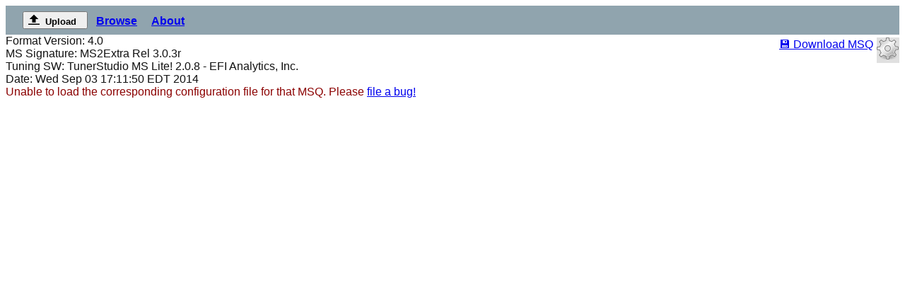

--- FILE ---
content_type: text/html; charset=utf-8
request_url: https://msq.exchange/view.php?msq=59
body_size: 2343
content:

<!DOCTYPE html>
<html xmlns:og="https://ogp.me/ns#" xmlns:fb="https://www.facebook.com/2008/fbml" lang="en" ng-app="msqur">
<head>
	<title>MSQur</title>
	<meta charset="UTF-8">
	<meta name="description" content="Megasquirt tune file sharing site" />
	<meta name="viewport" content="width=device-width, initial-scale=1.0" />
	<link rel="icon" type="image/x-icon" href="view/img/favicon.ico">
	<link rel="stylesheet" href="view/msqur.css" />
	<!-- Open Graph data -->
	<meta property="fb:admins" content="127238424281477"/>
	<meta property="og:title" content="msqur" />
	<meta property="og:type" content="website" />
	<meta property="og:url" content="https://msqur.com/" />
	<meta property="og:image" content="https://msqur.com/view/img/tutorial5.png" />
	<meta property="og:description" content="Megasquirt tune (msq) sharing site" />
	<meta property="og:site_name" content="msqur" />
	<!-- Twitter Card data -->
	<meta name="twitter:card" content="summary">
	<meta name="twitter:site" content="@nearwood">
	<meta name="twitter:title" content="msqur">
	<meta name="twitter:description" content="Megasquirt tune sharing">
	<meta name="twitter:creator" content="@nearwood">
	<!-- Twitter Summary card images must be at least 120x120px -->
	<meta name="twitter:image" content="https://msqur.com/view/img/tutorial5.png">
	<!-- External scripts -->
	<script src="//ajax.googleapis.com/ajax/libs/jquery/1.11.1/jquery.min.js" integrity="sha384-UM1JrZIpBwVf5jj9dTKVvGiiZPZTLVoq4sfdvIe9SBumsvCuv6AHDNtEiIb5h1kU" crossorigin="anonymous"></script>
	<link rel="stylesheet" href="//ajax.googleapis.com/ajax/libs/jqueryui/1.11.1/themes/smoothness/jquery-ui.css" integrity="sha384-5L1Zwk1YapN1l4l4rYc+1fr3Z0g23LbCBztpq0LQcbDCelzqgFb96BMCFtDwjq/b" crossorigin="anonymous">
	<script src="//ajax.googleapis.com/ajax/libs/jqueryui/1.11.1/jquery-ui.min.js" integrity="sha384-ovZOciNc/R4uUo2fCVS1oDT0vIBuaou1d39yqL4a9xFdZAYDswCgrJ6tF8ShkqzF" crossorigin="anonymous"></script>
	<script src="//ajax.googleapis.com/ajax/libs/angularjs/1.5.2/angular.min.js" integrity="sha384-neqWoCEBO5KsP6TEzfMryfZUeh7+qMQEODngh2KGzau+pMU9csLE2azsvQFa8Oel" crossorigin="anonymous"></script>
	<!-- Hosted scripts -->
	<script src="view/lib/tablesorter/jquery.tablesorter.min.js"></script>
	<script src="view/lib/Chart.js/Chart.min.js"></script>
	<script src="view/msqur.js"></script>
	<meta name="robots" content="noindex">
	<script src="view/msqur.js"></script>
</head>
<body>
<div id="navigation">
	<button id="btnUpload"><img src="view/img/upload.svg" alt="Upload" width="16" height="16"><span>Upload</span></button>
	<span><a href="browse.php" rel="preload">Browse</a></span>
	<span style="display:none;"><a href="search.php">Search</a></span>
	<span style="display:none;"><a>Stats</a></span>
	<span><a href="about.php">About</a></span></div>
<div id="upload" style="display:none;">
	<form id="engineForm" action="upload.php" method="post" enctype="multipart/form-data">
		<div id="fileDropZone"><label for="fileSelect">Drop files here</label>
			<input required type="file" id="fileSelect" accept=".msq" name="files[]" multiple />
		</div>
		<output id="fileList"></output>
		<div>
			<fieldset>
				<legend>Engine Information</legend>
				<div><span>All fields are required. Please enter accurate information to help other users.</span></div>
				<div class="formDiv">
					<label for="make">Engine Make:</label>
					<input id="make" required name="make" type="text" placeholder="e.g. GM" maxlength="32" style="width:4em;"/>
				</div>
				<div class="formDiv">
					<label for="code">Engine Code:</label>
					<input id="code" required name="code" type="text" placeholder="LS3" maxlength="32" style="width:4em;"/>
				</div>
				<div class="formDiv">
					<label for="displacement">Displacement (liters):</label>
					<input id="displacement" required name="displacement" type="number" min="0" step="0.1" value="3.0" style="width:4em;"/>
				</div>
				<div class="formDiv">
					<label for="compression">Compression (X:1)</label>
					<input id="compression" required name="compression" type="number" min="0" step="0.1" value="9.0" style="width:4em;"/>
				</div>
				<div class="formDiv">
					<label for="aspiration">Aspiration:</label>
					<select id="aspiration" required name="aspiration" size="2">
						<option value="na" title="Slow" selected>Naturally Aspirated</option>
						<option value="fi" title="Fast">Forced Induction</option>
					</select>
				</div>
				<input type="hidden" name="upload" value="upload" style="display:none;">
			</fieldset>
		</div>
	</form>
</div>
<div id="settings">
	<img id="settingsIcon" alt="Settings" src="view/img/settings3.png"/>
	<div id="settingsPanel" style="display:none;">
		<label><input id="colorizeData" type="checkbox" />Colorize</label>
		<label><input id="normalizeData" type="checkbox" title="Recalculate VE table values to a 5-250 unit scale"/>Normalize Data</label>
		<label><input id="normalizeAxis" type="checkbox" disabled />Normalize Axis</label>
	</div>
</div>
<div id="downloadLink"><a title="Download MSQ File" href="download.php?msq=59">💾 Download MSQ</a></div>
<div class="info"><div>Format Version: 4.0</div><div>MS Signature: MS2Extra Rel 3.0.3r</div><div>Tuning SW: TunerStudio MS Lite! 2.0.8 - EFI Analytics, Inc.</div><div>Date: Wed Sep 03 17:11:50 EDT 2014</div></div><div class="error">Unable to load the corresponding configuration file for that MSQ. Please <a href="https://github.com/nearwood/msqur/issues/new?title=INI+Request%3A+MS2Extra+Rel+3.0.3r">file a bug!</a></div><div class="footer">
	
</div>
	<script>
		(function(i,s,o,g,r,a,m){i['GoogleAnalyticsObject']=r;i[r]=i[r]||function(){
		  (i[r].q=i[r].q||[]).push(arguments)},i[r].l=1*new	Date();a=s.createElement(o),
		m=s.getElementsByTagName(o)[0];a.async=1;a.src=g;m.parentNode.insertBefore(a,m)
		})(window,document,'script','//www.google-analytics.com/analytics.js','ga');
		ga('create', 'UA-5743113-10', 'auto');
		ga('send', 'pageview');
	</script>
	</body>
</html>


--- FILE ---
content_type: text/css
request_url: https://msq.exchange/view/msqur.css
body_size: 1526
content:
/* msqur - MegaSquirt .msq file viewer web application
Copyright 2014-2019 Nicholas Earwood nearwood@gmail.com https://nearwood.dev

This program is free software: you can redistribute it and/or modify
it under the terms of the GNU General Public License as published by
the Free Software Foundation, either version 3 of the License, or
(at your option) any later version.

This program is distributed in the hope that it will be useful,
but WITHOUT ANY WARRANTY; without even the implied warranty of
MERCHANTABILITY or FITNESS FOR A PARTICULAR PURPOSE.  See the
GNU General Public License for more details.

You should have received a copy of the GNU General Public License
along with this program.  If not, see <http://www.gnu.org/licenses/>. */

/*
Favicon - Contrail One
Primary:
#90a4ae
#c1d5e0 light
#62757f dark

Secondary:
#ff6f00
#ffa040 light
#c43e00 dark

black text on all except dark
*/
body, button {
	font-family: "Verdana", sans-serif;
}

div.error {
	color: darkred;
}

div.warn, div.warning {
	color: darkorange;
}

div.info {
	color: #111;
}

div.debug {
	font-family: monospace !important;
	color: black;
}

div#navigation {
	background: #90a4ae;
	color: black;
	padding: 8px 24px 8px 24px;
}

div#navigation span {
	font-weight: bold;
	padding: 0px 8px 0px 8px;
}

/*
div#navigation a:link {
	color: #ff6f00;
}
div#navigation a:hover {
	color: #c43e00;
}
div#navigation a:active {
	color: #ffa040;
}
div#navigation a:visited {
	color: #c43e00;
}
*/

div#splash img.tutorial {
	margin-bottom: 32px;
}

div#settings {
	z-index: 999;
	background: rgba(224, 224, 224, 32);
	float: right;
	margin-top: 4px;
}

img#settingsIcon {
	cursor: pointer;
}

div#downloadLink {
	margin: 5px;
	float: right;
}

#fileDropZone {
	border: 2px dashed #bbb;
	border-radius: 5px;
	padding: 25px;
	text-align: center;
	font: 20pt bold 'Vollkorn';
	color: #bbb;
}

table {
	border-collapse: collapse;
	border: 1px solid #CCC;
	/*width: 100%;*/
}

table caption {
	caption-side: top;
	font-size: 0.75em;
	font-style: bold;
	text-align: left;
	padding: 0.2em;
}

table.msq td:hover {
	background-color: magenta !important;
}

table th, table td {
	padding: 4px;
	border: 1px dotted #333;
	font-size: smaller;
	text-align: center;
	white-space: nowrap;
}

/* eh, need to switch top/bottom border dep. on where the header is */
table th[scope=col] {
	border-top: 2px solid #333;
	border-right: 2px solid #333;
}

/* inbetween headers but not ends */
table th+th[scope=col] {
	border-right: 1px dotted #666;
}

table th[scope=row] {
	border-right: 2px solid #333;
}

div.curve {
	display: inline;
}

div.chart {
	/* float: right; */
	padding: 24px;
	display: inline;
}

/* msqur.css | http://localhost:5050/view/msqur.css */

div#tab_constants {
	display: flex;
  flex-flow: column wrap;
  max-height: 900px;
  overflow: auto;
  max-width: 100%;
}

span.constant:nth-child(even) {
	background-color: #e4e4e4;
}

span.constant {
	margin: 0px 10px;
}

span.constant span.value {
	float: right;
}

#engineForm {
	display: table;
}

#engineForm div.formDiv {
	display: table-row;
}

#engineForm input, #engineForm label {
	display: table-cell;
	width: 100%;
}

#engineForm span {
	font-size: small;
}

form#search #btnSearch {
	float: right;
}

input:invalid {
	outline: 2px solid red;
}

input:focus:invalid {
  color: red;
}

ul.supportList {
	list-style: none;
  padding: 0;
  margin: 0;
}

aside {
	width: 40%;
	float: right;
	border: 2px solid black;
	padding: 10px;
	box-shadow: 5px 5px 5px rgb(100, 100, 100);
}

.supportList li {
	text-indent: 1rem;
}

.supportList li::before {
	content: "❌ ";
}

.supportList li.supported::before {
	content: "✅ ";
}

#faq .q {
	font-weight: bold;
}

#faq li.q:before {
	content: "Q: ";
}

#faq li.a:before {
	content: "A: ";
}

#faq li.a {
	margin-bottom: 1em;
}

.browse .category > div {
	padding: 6px;
	display: inline-block;
}


--- FILE ---
content_type: text/plain
request_url: https://www.google-analytics.com/j/collect?v=1&_v=j102&a=1664152854&t=pageview&_s=1&dl=https%3A%2F%2Fmsq.exchange%2Fview.php%3Fmsq%3D59&ul=en-us%40posix&dt=MSQur&sr=1280x720&vp=1280x720&_u=IEBAAEABAAAAACAAI~&jid=1582961700&gjid=1784704429&cid=1337245774.1769810367&tid=UA-5743113-10&_gid=655317484.1769810367&_r=1&_slc=1&z=160611815
body_size: -449
content:
2,cG-GX8BD860JM

--- FILE ---
content_type: text/javascript
request_url: https://msq.exchange/view/msqur.js
body_size: 2731
content:
/* msqur - MegaSquirt .msq file viewer web application
Copyright 2014-2019 Nicholas Earwood nearwood@gmail.com https://nearwood.dev

This program is free software: you can redistribute it and/or modify
it under the terms of the GNU General Public License as published by
the Free Software Foundation, either version 3 of the License, or
(at your option) any later version.

This program is distributed in the hope that it will be useful,
but WITHOUT ANY WARRANTY; without even the implied warranty of
MERCHANTABILITY or FITNESS FOR A PARTICULAR PURPOSE.  See the
GNU General Public License for more details.

You should have received a copy of the GNU General Public License
along with this program.  If not, see <http://www.gnu.org/licenses/>. */

"use strict";

var msqur = angular.module('msqur', []);

msqur.controller('BrowseController', function ($scope) {
	return true;
});

msqur.controller('SearchController', function ($scope) {
	
});

$(function() {
	$('div#upload').dialog({
		modal: true,
		autoOpen: false,
		title: "Upload Tune Files",
		width: "512px",
		buttons: {
			Upload: uploadClick,
			Cancel: function() { $(this).dialog('close'); }
		}
	});
	
	$('#btnUpload').click(function(e) {
		if (window.File && window.FileReader && window.FileList && window.Blob)
		{
			$('div#upload').dialog('open');
		} else {
			alert('The File APIs are not fully supported in this browser.');
			//TODO no ajax file upload
		}
	});
	
	$('#settingsIcon').click(function(e) {
		$('#settingsPanel').toggle();
	});
	
	$('select#firmware').change(function(){
		getFirmwareVersions($(this).children(":selected").html());
	});
	
	function getFirmwareVersions(fw) {
		$.ajax({
			url: "api.php?req=",
		}).done(function( html ) {
			$( "#results" ).append( html );
		});
	};
	
	var accordionOptions = {
		animate: false,
		active: false, collapsible: true, //to avoid hooking 'create' to make the first graph render
		heightStyle: "content",
		activate: doChart
	};

	$('div#tabList').tabs();
	
	$('div#tab_tables').accordion(accordionOptions);
	$('div#tab_curves').accordion(accordionOptions);
	$('div#tab_constants').tooltip();
	
	Chart.defaults.global.animation = false;
	//Chart.defaults.global.responsive = true;
	
	//2D charts
	function doChart(event, ui) {
	//$('div.curve').each(function(i) {
		//var that = $(this); //ick
		var that = ui.newPanel;
		if (that.find('tbody').length == 0 || that.find('div.table').length != 0) return; //do nothing if panel is closing, or if 3d table
		
		//Find data
		var tbl = that.find('tbody').get(0);
		var data = tbl2data($(tbl));
		//var options = {};
		
		var ctx = that.find('canvas').get(0).getContext("2d");
		var chart = new Chart(ctx).Line(data); //, options);
		
	//});
	}
	
	function tbl2data(tbl)
	{
		var rows = tbl.find('tr');
		var lbls = [];
		var cells = [];
		
		rows.each(function(i) {
			var that = $(this); //ick
			
			//.html() gets first element in set, .text() all matched elements
			lbls.push(parseFloat(that.find('th').text()));
			cells.push(parseFloat(that.find('td').text()));
		});
		
		var data = {
			labels: lbls,
			datasets: [{label: "test", data: cells}]
		};
		
		return data;
	}
	
	function normalizeTable(table)
	{
		var min = Number.MAX_SAFE_INTEGER;
		var max = Number.MIN_SAFE_INTEGER;
		var nmin = 5;
		var nmax = 250;
		
		//Find min and max
		table.find('td').each(function(i) {
			var v = parseFloat(this.textContent);
			if (v < min) min = v;
			if (v > max) max = v;
		});
		
		//Precalculate some stuff
		var a = (nmax - nmin) / (max - min);
		var b = nmin - (a * min);
		
		//apply normalization
		table.find('td').each(function(i) {
			var v = parseFloat(this.textContent);
			var r = Math.round(a * v + b);
			this.textContent = "" + r;
		});
	}
	
	function resetTable(table)
	{
		//TODO Need to store old value (and new one if I care about client end)
	}
	
	function clearTableColor(table)
	{
		table.find('td').each(function(i) {
			this.style.backgroundColor = '';
		});
	}
	
	function colorTable(table, reverseColor)
	{//reverseColor could be an override, value passed in is currently ignored
		var min = Number.MAX_SAFE_INTEGER;
		var max = Number.MIN_SAFE_INTEGER;
		
		//Find min and max
		table.find('td').each(function(i) {
			var v = parseFloat(this.textContent);
			if (v < min) min = v;
			if (v > max) max = v;
		});
		
		if (table.attr('hot') == 'ascending')
			reverseColor = true;
		if (table.attr('hot') == 'descending')
			reverseColor = false;
		
		var range = (max - min);
		//console.debug("Range: " + range);
		var r = 0, g = 0, b = 0, percent = 0, intensity = 0.6;
		
		//MegaTune coloring scheme
		table.find('td').each(function(i) {
			var v = parseFloat(this.textContent);
			percent = (v - min) / range;
			
			if (reverseColor)
				percent = 1.0 - percent;
			
			if (percent < 0.33)
			{
				r = 1.0;
				g = Math.min(1.0, (percent * 3));
				b = 0.0;
			}
			else if (percent < 0.66)
			{
				r = Math.min(1.0, ((0.66 - percent) * 3));
				g = 1.0;
				b = 0.0;
			}
			else
			{
				r = 0.0;
				g = Math.min(1.0, ((1.0 - percent) * 3));
				b = 1.0 - g;
			}
			
			r = Math.round((r * intensity + (1.0 - intensity)) * 255);
			g = Math.round((g * intensity + (1.0 - intensity)) * 255);
			b = Math.round((b * intensity + (1.0 - intensity)) * 255);
			
			this.style.backgroundColor = 'rgb(' + r + ',' + g + ',' + b + ')';
		});
	}
	
	//FIXME Hack for tablesorter bug
	var hdrObj = {};
	for (var i = 1; i < 32; ++i)
		hdrObj[i] = {sorter: false};
		
	$('table').tablesorter({
		headers: hdrObj,
		sortList: [[0, 1]]
	});
	
	$('input#colorizeData').change(function () {
		if (this.checked)
			$('table.msq tbody').each(function(i) { colorTable($(this)); });
		else
			$('table.msq tbody').each(function(i) { clearTableColor($(this)); });
	});
	
	//default
	$('input#colorizeData').prop('checked', true);
	$('table.msq tbody').each(function(i) { colorTable($(this)); });
	
	$('input#normalizeData').change(function () {
		if (this.checked)
			$('table.msq.ve').each(function(i) { normalizeTable($(this)); });
		else
			$('table.msq.ve').each(function(i) { resetTable($(this)); });
	});
	
	function uploadAdd(e)
	{
		e.stopPropagation();
		e.preventDefault();
		
		var files = e.target.files || e.dataTransfer.files
		//TODO type check
		var output = [];
		for (var i = 0, f; f = files[i]; ++i)
		{
			output.push('<li><strong>', escape(f.name), '</strong> (', f.type || 'n/a', ') - ',
			f.size, ' bytes, last modified: ',
			f.lastModifiedDate ? f.lastModifiedDate.toLocaleDateString() : 'n/a',
			'</li>');
		}
		$('output#fileList').html('<ul>' + output.join('') + '</ul>');
	}
	
	function uploadDragOver(e)
	{
		e.stopPropagation();
		e.preventDefault();
		e.dataTransfer.dropEffect = 'copy';
	}
	
	function simpleValidation(s)
	{
		if (typeof s === 'string' && s.length > 0)
			return true;
		else
			return false;
	}
	
	function uploadClick()
	{
		//var files = $('input#fileSelect').val();
		var make = $('input#make').val();
		var model = $('input#code').val();
		var disp = $('input#displacement').val();
		var comp = $('input#compression').val();
		
		//put in array and map/reduce?
		if (simpleValidation(make) && simpleValidation(model) && simpleValidation(disp) && simpleValidation(comp))
		{
			$('div#upload form').submit();
		}
		else
		{
			//TODO some error msg
		}
	}
	
	function searchClick()
	{
		$('form#search').submit();
	}
	
	$('input#fileSelect').change(uploadAdd);
	var dropZone = document.getElementById('fileDropZone');
	dropZone.addEventListener('dragover', uploadDragOver);
	dropZone.addEventListener('drop', uploadAdd);
});
